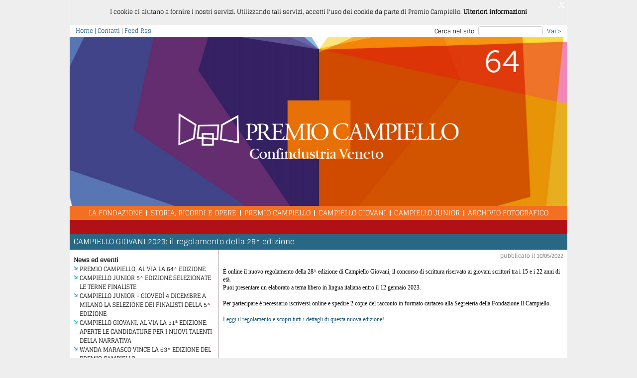

--- FILE ---
content_type: text/html; charset=ISO-8859-1
request_url: https://www.premiocampiello.org/confindustria/campiello/istituzionale.nsf/($linkacross)/64F21B6191182BE2C12588D2004936AB?opendocument&language=IT
body_size: 12296
content:
<!DOCTYPE html PUBLIC "-//W3C//DTD XHTML 1.0 Transitional//EN" "http://www.w3.org/TR/xhtml1/DTD/xhtml1-transitional.dtd"><html>
<head>
<title>Premio Campiello Letteratura - Confindustria Veneto</title><meta http-equiv='content-type' content='text/html; charset=utf-8'><meta http-equiv='content-language' content='it'><meta name='author' content='SIAV SpA'><meta name='description' content='Premio Campiello'><meta name='robots' content='index, follow'><link rel='shortcut icon' href='/html/favicon.ico'><link rel='stylesheet' type='text/css' href='/html/reset.css'><link rel='stylesheet' type='text/css' href='/html/main.css' media='screen'><script type='text/javascript' src='/html/jquery.min.js'></script><script type='text/javascript' src='/html/jquery.tools.min.js'></script><script type='text/javascript' src='/html/jquery.cookie.js'></script><script type='text/javascript' src='/html/jssor.js'></script><script type='text/javascript' src='/html/jssor.slider.min.js'></script><!-- Google tag (gtag.js) --><script async src='https://www.googletagmanager.com/gtag/js?id=G-P2M4W01V04'></script><script> window.dataLayer = window.dataLayer || []; function gtag(){dataLayer.push(arguments);}
 gtag('js', new Date()); gtag('config', 'G-P2M4W01V04');</script><script src="/js/index.js" language="JavaScript" type="text/javascript"></script>
<script language="JavaScript" type="text/javascript">
<!-- 
var _gaq = _gaq || [];  _gaq.push(['_setAccount', 'UA-23216135-1']);  _gaq.push(['_setDomainName', '.premiocampiello.org']);  _gaq.push(['_trackPageview']);  (function() {    var ga = document.createElement('script'); ga.type = 'text/javascript'; ga.async = true;    ga.src = ('https:' == document.location.protocol ? 'https://ssl' : 'http://www') + '.google-analytics.com/ga.js';    var s = document.getElementsByTagName('script')[0]; s.parentNode.insertBefore(ga, s);  })();
// -->
</script>

<script language="JavaScript" type="text/javascript">
<!-- 
jssor_sliderS_init = function() {//	var _SlideshowTransitions = [{$Duration:800,$Opacity:2}]	var _SlideshowTransitions = [{$Duration:1,$Opacity:1}]		var jssor_sliderS_options = {		$AutoPlay: true,//		$SlideDuration: 1000,		$SlideDuration: 2000,		$SlideshowOptions: {			$Class: $JssorSlideshowRunner$,			$Transitions: _SlideshowTransitions,			$TransitionsOrder: 1,			$ShowLink: true		},/*		$ArrowNavigatorOptions: {			$Class: $JssorArrowNavigator$,			$ChanceToShow: 1		},*/		$BulletNavigatorOptions: {			$Class: $JssorBulletNavigator$,			$ChanceToShow: 1		}	};	var jssor_sliderS = new $JssorSlider$("jssor_sliderS", jssor_sliderS_options);		/*#region responsive code begin*/	var MAX_WIDTH = 2560;	function ScaleSlider() {		var containerElement = jssor_sliderS.$Elmt.parentNode;		var containerWidth = containerElement.clientWidth;		if (containerWidth) {			var expectedWidth = Math.min(MAX_WIDTH || containerWidth, containerWidth);			jssor_sliderS.$ScaleWidth(expectedWidth);		} else {			window.setTimeout(ScaleSlider, 30);		}	}	ScaleSlider();	$Jssor$.$AddEvent(window, "load", ScaleSlider);	$Jssor$.$AddEvent(window, "resize", ScaleSlider);	$Jssor$.$AddEvent(window, "orientationchange", ScaleSlider);	/*#endregion responsive code end*/};$(document).ready(function() {	jssor_sliderS_init();		if ($.cookie('profilazione') != '1')		$('#cookies').load(function() { 	$('#cookie .hide').slideDown(1600) }).attr('src', $('#cookies').attr('load'))})

// -->
</script>

<script language="JavaScript" type="text/javascript">
<!-- 
$(document).ready(function() {})

// -->
</script>
</head>
<body text="#000000" bgcolor="#FFFFFF" onload="$(&quot;#wrapper .column&quot;).css(&quot;min-height&quot;, $(document).height()-$(&quot;#header&quot;).height()-$(&quot;#footer&quot;).height())">

<div id="cookie">
	<div class="hide">
		<iframe src="" load="/confindustria/campiello/desktop.nsf/siteCookies?openpage" width="100%" height="50" scrolling="no" frameborder="0" id="cookies"></iframe>
	</div>
</div>
<div id="header">
	<div class="content">
		<div id="menu-utili">
			<ul><li><a href="/" target="_top">Home</a></li> <li><a href="/confindustria/campiello/istituzionale.nsf/($linkacross)/D23A9735D35E1B78C12573A100515DF7?opendocument&language=IT " target="_top">Contatti</a></li> <li><a href="/confindustria/campiello/istituzionale.nsf/($linkacross)/D4FF364BD6AB1EB6C12573A3003AD312?opendocument&language=IT " target="_top">Feed Rss</a></li></ul>
			<iframe id="iSearch" src="/confindustria/campiello/desktop.nsf/home.search?openform&language=IT" scrolling="no" frameborder="0"></iframe>
		</div>
		<div id="slide-show">
			<div id="jssor_sliderS" class="container">
				<div data-u="slides">
					<div class="slide"><a href="#" class="testo" target="_top"><img src="/html/img/sez_news_ed_eventi_color.jpg"></a></div> <div class="slide"><a href="#" class="testo" target="_top"><img src="/html/img/sez_news_ed_eventi.jpg"></a></div>
				</div>
				<!-- Bullet Navigator -->
				<div data-u="navigator" class="jssorb17" data-autocenter="1" data-scale="0" data-scale-bottom="0">
					<div data-u="prototype"></div>
				</div>
			</div>
			<a href="/banner" target="_blank"><div class="banner"></div></a>
		</div>
		<div id="menu-istituzionale">
			<ul><li><a href="/confindustria/campiello/istituzionale.nsf/($linkacross)/F3DAF3FF7FA88C62C125739F00574EBC?opendocument&language=IT" target="_top">La Fondazione</a></li> <li><a href="/confindustria/campiello/istituzionale.nsf/($linkacross)/BC8D6D17A5DC4C10C125739F00577D50?opendocument&language=IT " target="_top">Storia, Ricordi e Opere</a></li> <li><a href="/confindustria/campiello/istituzionale.nsf/($linkacross)/07136132D6D3CAD6C12574DB00469458?opendocument&language=IT " target="_top">Premio Campiello</a></li> <li><a href="/confindustria/campiello/istituzionale.nsf/($linkacross)/45300E95537984A7C12574CF00437BDF?opendocument&language=IT " target="_top">Campiello Giovani</a></li> <li><a href="/confindustria/campiello/istituzionale.nsf/($linkacross)/F2D9518289D937F5C12586D1002D7665?opendocument" target="_top">Campiello Junior</a></li> <li><a href="/gate/multimedia/folder?openform&id=9585B35811304F47C125840300309AB0&language=IT" target="_top">Archivio Fotografico</a></li></ul>
		</div>
		<div id="menu-secondario">
			
		</div>
	</div>
</div>
<div id="wrapper">
<div class="content">
	<div class="column w300">
<div id="area-indice">
       <table cellspacing="4" cellpadding="2" width="100%"><tr>
         <td>
<div id=el_root_iParent><table cellspacing=0 cellpadding=2 class=indice_l0><tr><td><a href="/confindustria/campiello/istituzionale.nsf/($linkacross)/E93B3B52A0A93B45C12573A60030202A?opendocument&language=IT" class=indice_l0>News ed eventi</a></td></tr></table></div><div id=el_root_iChild ><table cellspacing=0 cellpadding=2 class=indice_l1><tr><td valign=top><img name=imEx src=/img/punto_l1.gif></td><td><a href="/confindustria/campiello/istituzionale.nsf/($linkacross)/407C2803B8763798C1258D68004B6A9C?opendocument&language=IT" class=indice_l1>PREMIO CAMPIELLO, AL VIA LA 64^ EDIZIONE</a></td></tr></table><div></div><table cellspacing=0 cellpadding=2 class=indice_l1><tr><td valign=top><img name=imEx src=/img/punto_l1.gif></td><td><a href="/confindustria/campiello/istituzionale.nsf/($linkacross)/8DD972FC066F06AEC1258D560053897B?opendocument&language=IT" class=indice_l1>CAMPIELLO JUNIOR 5^ EDIZIONE SELEZIONATE LE TERNE FINALISTE</a></td></tr></table><div></div><table cellspacing=0 cellpadding=2 class=indice_l1><tr><td valign=top><img name=imEx src=/img/punto_l1.gif></td><td><a href="/confindustria/campiello/istituzionale.nsf/($linkacross)/FD40BF4D7E358978C1258D4D00403334?opendocument&language=IT" class=indice_l1>CAMPIELLO JUNIOR - GIOVEDÌ 4 DICEMBRE A MILANO LA SELEZIONE DEI FINALISTI DELLA 5^ EDIZIONE</a></td></tr></table><div></div><table cellspacing=0 cellpadding=2 class=indice_l1><tr><td valign=top><img name=imEx src=/img/punto_l1.gif></td><td><a href="/confindustria/campiello/istituzionale.nsf/($linkacross)/6855FEED4DE49469C1258D22003CECD4?opendocument&language=IT" class=indice_l1>CAMPIELLO GIOVANI, AL VIA LA 31ª EDIZIONE: APERTE LE CANDIDATURE PER I NUOVI TALENTI DELLA NARRATIVA</a></td></tr></table><div></div><table cellspacing=0 cellpadding=2 class=indice_l1><tr><td valign=top><img name=imEx src=/img/punto_l1.gif></td><td><a href="/confindustria/campiello/istituzionale.nsf/($linkacross)/6CB36218E22A2F3BC1258D050029E47D?opendocument&language=IT" class=indice_l1>WANDA MARASCO VINCE LA 63^ EDIZIONE DEL PREMIO CAMPIELLO</a></td></tr></table><div></div><table cellspacing=0 cellpadding=2 class=indice_l1><tr><td valign=top><img name=imEx src=/img/punto_l1.gif></td><td><a href="/confindustria/campiello/istituzionale.nsf/($linkacross)/AF9A3AAAB0CF2A39C1258D0400497371?opendocument&language=IT" class=indice_l1>A LAURO MARCHETTI IL CAMPIELLO NATURA PREMIO VENICE GARDENS FOUNDATION</a></td></tr></table><div></div><table cellspacing=0 cellpadding=2 class=indice_l1><tr><td valign=top><img name=imEx src=/img/punto_l1.gif></td><td><a href="/confindustria/campiello/istituzionale.nsf/($linkacross)/4CF26D78A52A3E20C1258D030077FC6F?opendocument&language=IT" class=indice_l1>GIACOMO BONATO VINCE LA 30^ EDIZIONE DEL CAMPIELLO GIOVANI</a></td></tr></table><div></div><table cellspacing=0 cellpadding=2 class=indice_l1><tr><td valign=top><img name=imEx src=/img/punto_l1.gif></td><td><a href="/confindustria/campiello/istituzionale.nsf/($linkacross)/F7CE636F3762E4FBC1258CFF004A66EF?opendocument&language=IT" class=indice_l1>PREMIO CAMPIELLO: GIORGIA CARDINALETTI CONDUCE LA 63^ EDIZIONE AFFIANCATA DA LUCA BARBAROSSA E LA SOCIAL BAND</a></td></tr></table><div></div><table cellspacing=0 cellpadding=2 class=indice_l1><tr><td valign=top><img name=imEx src=/img/punto_l1.gif></td><td><a href="/confindustria/campiello/istituzionale.nsf/($linkacross)/F7B2D8EF1F98BCA7C1258CC00036D4E2?opendocument&language=IT" class=indice_l1>Campiello Natura - Premio Venice Gardens Foundation: in finale Franco Faggiani, Marco Albino Ferrari e Lauro Marchetti</a></td></tr></table><div></div><table cellspacing=0 cellpadding=2 class=indice_l1><tr><td valign=top><img name=imEx src=/img/punto_l1.gif></td><td><a href="/confindustria/campiello/istituzionale.nsf/($linkacross)/49CE9EBA904B04FDC1258CBD0045FE85?opendocument&language=IT" class=indice_l1>AL VIA LA 5^ EDIZIONE DEL PREMIO CAMPIELLO JUNIOR</a></td></tr></table><div></div></div>

        </td>
       </tr></table>
       <table cellspacing="4" cellpadding="2" width="100%"><tr>
        <td align="right"><a class="link" href="/confindustria/campiello/istituzionale.nsf/newsedeventi?openview&restricttocategory=IT&language=IT">[ altre notizie ]</a></td>
       </tr></table>
</div>
	</div>
	<div id="area-path">
		<h1>CAMPIELLO GIOVANI 2023: il regolamento della 28^ edizione</h1>
	</div>
	<div class="column w700">
		<div id="area-documento">
			<div class="data"><span>pubblicato il</span>  10/05/2022</div>
			È online il nuovo regolamento della 28^ edizione di Campiello Giovani, il concorso di scrittura riservato ai giovani scrittori tra i 15 e i 22 anni di età.
<p>Puoi presentare un elaborato a tema libero in lingua italiana entro il 12 gennaio 2023.<br>
<br>
Per partecipare è necessario iscriversi online e spedire 2 copie del racconto in formato cartaceo alla Segreteria della Fondazione Il Campiello.<br>
<br>
<a href="https://www.premiocampiello.org/confindustria/campiello/istituzionale.nsf/($linkpreview)/39D7D1AFFE050BC7C12588D200448F4E?opendocument"><u>Leggi il regolamento e scopri tutti i dettagli di questa nuova edizione!</u></a>
		</div>

	</div>


</div>
<br>

</div><!--#wrapper-->

<div id="footer">

	<div class="content">

		<div id="area-credits">
			<ul class="organization"><li><a href='//www.siav.net' target='_blank'><img src='/html/img/logo-siavnei.gif'></a></li> <li><a href='//www.confindustria.veneto.it' target='_blank'><img src='/html/img/logo-confindustriaveneto.gif'></a></li></ul>
			<ul class="privacy"><li><a href="/confindustria/campiello/istituzionale.nsf/($linkacross)/59B452F4769443CAC12573A3003D50F5?opendocument&language=IT " target="_top">Privacy &amp; Copyright</a></li> <li><a href="/confindustria/campiello/istituzionale.nsf/($linkacross)/8A58605275F980E8C12583D0004D13DE?opendocument" target="_top">Trasparenza</a></li></lul>
		</div>

	</div>

</div>
<p>



</body>
</html>


--- FILE ---
content_type: text/html; charset=UTF-8
request_url: https://www.premiocampiello.org/confindustria/campiello/desktop.nsf/home.search?openform&language=IT
body_size: 1115
content:
<!DOCTYPE html PUBLIC "-//W3C//DTD XHTML 1.0 Transitional//EN" "http://www.w3.org/TR/xhtml1/DTD/xhtml1-transitional.dtd"><html>
<head>
<base target="_parent"><link rel="stylesheet" type="text/css" href="/html/reset.css"><link rel="stylesheet" type="text/css" href="/html/main.css" media="screen"><script type="text/javascript" src="/html/jquery.min.js"></script>
<script language="JavaScript" type="text/javascript">
<!-- 
function validate(){	document.forms[0].submit()}$(document).ready(function() {$("#search-header").keypress(function(event) {	if ( event.which == 13 ) {     	validate()	}});})
// -->
</script>
</head>
<body text="#000000" bgcolor="#FFFFFF" onload="parent.document.getElementById('iSearch').style.visibility = 'visible';">

<form method="post" action="/confindustria/campiello/desktop.nsf/237756ff99896de2c1257b69004d2280?CreateDocument" name="_DominoForm"><style> 
body { margin:0px; padding:0px; background:transparent }
</style>
 <div id="search-header">
	 <p><a onclick="validate()">Vai ></a></p><p>
<input name="Testo" value="" class="radius"></p><p>Cerca nel sito<p>
 </div>
  <!--hide notes generated submit button
<input type="submit" value="">/--></form>
</body>
</html>


--- FILE ---
content_type: text/html; charset=US-ASCII
request_url: https://www.premiocampiello.org/confindustria/campiello/desktop.nsf/siteCookies?openpage
body_size: 1402
content:
<!DOCTYPE HTML PUBLIC "-//W3C//DTD HTML 4.01 Transitional//EN">
<html>
<head>
<link rel='stylesheet' type='text/css'  href='/html/reset.css' media='screen'><link rel='stylesheet' type='text/css'  href='/html/main.css' media='screen'><script type='text/javascript' src='/html/jquery.min.js'></script><script type='text/javascript' src='/html/jquery.cookie.js'></script>
<script language="JavaScript" type="text/javascript">
<!-- 
$(document).ready(function() {	$('.close').click( function() { 		$.cookie('profilazione', '1', { expires: 365, path: '/' })		$('#cookie', window.parent.document).slideUp(800)	});	})
// -->
</script>
</head>
<body text="#000000" bgcolor="#FFFFFF">

<form action=""><style>
	body {  font-family: Glegoo; font-size:12px; padding-top:16px; background-color:#eee; color: #000; text-align:center; border-left: 1px solid #fff; border-right: 1px solid #fff }
	a { color: #000; font-weight:600 }
	.close { position:absolute; top:2px; right:5px; font-family: Verdana; font-size:18px; color:#fff; font-weight:500; text-decoration:none; cursor:pointer; cursor:hand }
</style>
<div id="cookies">
	<div class="content">
		I cookie ci aiutano a fornire i nostri servizi. Utilizzando tali servizi, accetti l'uso dei cookie da parte di Premio Campiello. <a href='/confindustria/campiello/istituzionale.nsf/($linkacross)/B178DEBAF01936ABC1257E52004EF023?opendocument' target='_top'>Ulteriori informazioni</a>	</div>
	<div class="close">X</div>
 </div></form>
</body>
</html>
